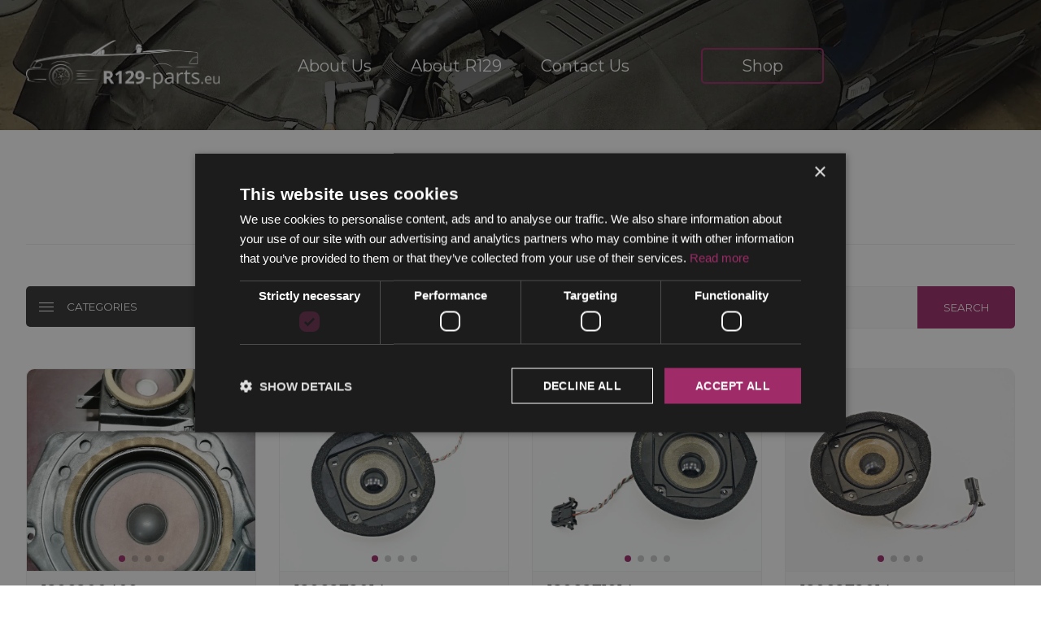

--- FILE ---
content_type: text/html; charset=UTF-8
request_url: https://www.r129-parts.eu/shop/electric/speakers/
body_size: 6092
content:

<!doctype html>

<html lang="en">

<head>
	<meta charset="utf-8">
	<meta http-equiv="Content-Type" content="text/html; charset=utf-8">

	<meta name="viewport" content="width=device-width, initial-scale=1.0, minimum-scale=1, maximum-scale=5">
	<meta http-equiv="X-UA-Compatible" content="IE=edge">

	<title>R129 Speakers Mercedes Benz SL Class</title>
	<meta name="description" content="Speakers for Mercedes SL R129 model. Real parts with real pictures - you will receive the product you see in the pictures.">
	
	<base href="https://www.r129-parts.eu/">


	
	<!-- Google Analytics -->
	<script async src="https://www.googletagmanager.com/gtag/js?id=G-5JBGXSPRBP"></script>
	<script>
		window.dataLayer = window.dataLayer || [];
		function gtag(){dataLayer.push(arguments);}
		gtag('js', new Date());

		// Always load GA (basic viewer count)
		gtag('config', 'G-5JBGXSPRBP');
	</script>




	


	<link rel="preconnect" href="https://fonts.gstatic.com">
	<link href="https://fonts.googleapis.com/css2?family=Montserrat:wght@300;400;600&display=swap" rel="stylesheet">

	<link rel="stylesheet" href="https://fonts.googleapis.com/css2?family=Material+Symbols+Outlined:opsz,wght,FILL,GRAD@20..48,100..700,0..1,-50..200" />

	<link rel="stylesheet" href="css/raster.grid.css">
	<link rel="stylesheet" href="css/all.min.css">
	<link rel="stylesheet" href="css/lightgallery-bundle.min.css">
	<link rel="stylesheet" href="css/lg-zoom.css">
	<link rel="stylesheet" href="css/swiper-bundle.min.css?v=1.12">
	<link rel="stylesheet" href="css/select2.min.css">
	<link rel="stylesheet" href="css/app.css?v=1.27">
	<link rel="stylesheet" href="css/cookie-consent.css">

	<script defer src="js/jquery-3.7.0.min.js"></script>
	<script defer src="js/lightgallery.min.js?v=1.1"></script>
	<script defer src="js/lg-medium-zoom.min.js"></script>
	<script defer src="js/lg-zoom.min.js"></script>
	<script defer src="js/swiper-bundle.min.js"></script>
	<script defer src="js/select2.min.js"></script>
	<script defer src="js/app.js?v=1.42"></script>

	<meta property="og:title" content="R129 Speakers Mercedes Benz SL Class">
	<meta property="og:image" content="https://www.r129-parts.eu/img/background2.jpg">
	<meta property="og:url" content="https://www.r129-parts.eu/shop/electric/speakers/">
	<meta property="og:description" content="Speakers for Mercedes SL R129 model. Real parts with real pictures - you will receive the product you see in the pictures.">
	<meta property="og:site_name" content="R129-parts.eu">
	
	
	<link rel="apple-touch-icon" sizes="180x180" href="favicon/apple-touch-icon.png">
	<link rel="icon" type="image/png" sizes="32x32" href="favicon/favicon-32x32.png">
	<link rel="icon" type="image/png" sizes="16x16" href="favicon/favicon-16x16.png">
	
	
	<meta name="facebook-domain-verification" content="0qn1bfonjs75zxvk99b7ho7xqnkrm2" />



	<!-- Google Tag Manager -->
	<script>(function(w,d,s,l,i){w[l]=w[l]||[];w[l].push({'gtm.start':
	new Date().getTime(),event:'gtm.js'});var f=d.getElementsByTagName(s)[0],
	j=d.createElement(s),dl=l!='dataLayer'?'&l='+l:'';j.async=true;j.src=
	'https://www.googletagmanager.com/gtm.js?id='+i+dl;f.parentNode.insertBefore(j,f);
	})(window,document,'script','dataLayer','GTM-N5KJ33SK');</script>
	<!-- End Google�Tag�Manager�-->

	</head>





<body>
	<!-- Google Tag Manager (noscript) -->
	<noscript><iframe src="https://www.googletagmanager.com/ns.html?id=GTM-N5KJ33SK"
	height="0" width="0" style="display:none;visibility:hidden"></iframe></noscript>
	<!-- End Google Tag Manager�(noscript)�-->
	<header>

		<div class="fit">

			<r-grid columns-s=2 columns=8>

				<r-cell span-s=1 span=2>

					<a href="https://www.r129-parts.eu/" class="logo" title="Mercedes SL class R129 new and used OEM spare parts">
						<img src="img/logo.png" alt="Mercedes SL class R129 new and used OEM spare parts" title="Mercedes SL class R129 new and used OEM spare parts">
					</a>

				</r-cell>

				<r-cell span-s=1 span=6>

					<button class="burger" aria-expanded=false id=hamb aria-label="Toggle menu">
						<span class="burger-icon">
							<span class="burger-icon-line"></span>
							<span class="burger-icon-line"></span>
							<span class="burger-icon-line"></span>
						</span>
					</button>

					<nav class="nav-wrap" aria-labelledby=hamb>

						<ul class="main-nav">
							<li><a href="about-us/">About Us</a></li>
							<li><a href="r129/">About R129</a></li>
							<li><a href="contact-us/">Contact Us</a></li>
							<li class="cloud"><a href="shop/">Shop</a></li>
						</ul>

					</nav>

					<div id="basket">
											</div>

				</r-cell>

			</r-grid>

		</div>
		
		
	</header>

	<main>
	
	<div class="fit">
		
					<h1 class="shop-heading">Speakers for R129, Mercedes SL class</h1>
							<h2 class="shop-subHeading">Real parts with real pictures</h2>
						
			<hr>
			<br>

			<r-grid columns=8 class="sm-gap">
				<r-cell span-s=row span-m=row span=2>
					
					<button class="shop-nav-burger">
						<span class="burger-icon">
							<span class="burger-icon-line"></span>
							<span class="burger-icon-line"></span>
							<span class="burger-icon-line"></span>
						</span>
						<div>Categories</div>
					</button>

					<ul class="shop-nav" style="background-color: white; width: 100%;">

													<li>
								<div class="has-sub">Body</div>
								
								<ul class="shop-sub">
																			<li><a href="shop/body/body-parts/">Body parts <small>(130)</small></a></li>
																				<li><a href="shop/body/grill/">Grill <small>(7)</small></a></li>
																				<li><a href="shop/body/light/">Light <small>(20)</small></a></li>
																				<li><a href="shop/body/mirror/">Mirror <small>(12)</small></a></li>
																				<li><a href="shop/body/other/">Other <small>(335)</small></a></li>
																			<li><a href="shop/body/">All from Body <small>(504)</small></a></li>
								</ul>
							</li>
														<li>
								<div class="has-sub">Brand New OEM parts</div>
								
								<ul class="shop-sub">
																			<li><a href="shop/brand-new-oem-parts/body/">Body <small>(42)</small></a></li>
																				<li><a href="shop/brand-new-oem-parts/interior/">Interior <small>(22)</small></a></li>
																				<li><a href="shop/brand-new-oem-parts/light/">Light <small>(6)</small></a></li>
																				<li><a href="shop/brand-new-oem-parts/wind-deflector/">Wind Deflector <small>(0)</small></a></li>
																			<li><a href="shop/brand-new-oem-parts/">All from Brand New OEM parts <small>(70)</small></a></li>
								</ul>
							</li>
														<li>
								<div class="has-sub">Electric</div>
								
								<ul class="shop-sub">
																			<li><a href="shop/electric/control-units/">Control units <small>(72)</small></a></li>
																				<li><a href="shop/electric/other/">Other <small>(124)</small></a></li>
																				<li><a href="shop/electric/speakers/">Speakers <small>(14)</small></a></li>
																				<li><a href="shop/electric/switches/">Switches <small>(75)</small></a></li>
																				<li><a href="shop/electric/wires/">Wires <small>(183)</small></a></li>
																			<li><a href="shop/electric/">All from Electric <small>(468)</small></a></li>
								</ul>
							</li>
														<li>
								<div class="has-sub">Engine, gearbox, A/C</div>
								
								<ul class="shop-sub">
																			<li><a href="shop/engine-gearbox-ac/ac/">AC <small>(56)</small></a></li>
																				<li><a href="shop/engine-gearbox-ac/engine/">Engine <small>(5)</small></a></li>
																				<li><a href="shop/engine-gearbox-ac/engine-parts/">Engine parts <small>(94)</small></a></li>
																				<li><a href="shop/engine-gearbox-ac/exaust-system/">Exaust system <small>(41)</small></a></li>
																				<li><a href="shop/engine-gearbox-ac/fuel-system/">Fuel system <small>(36)</small></a></li>
																				<li><a href="shop/engine-gearbox-ac/gearbox/">Gearbox <small>(25)</small></a></li>
																				<li><a href="shop/engine-gearbox-ac/other/">Other <small>(101)</small></a></li>
																			<li><a href="shop/engine-gearbox-ac/">All from Engine, gearbox, A/C <small>(358)</small></a></li>
								</ul>
							</li>
														<li>
								<div class="has-sub">Interior</div>
								
								<ul class="shop-sub">
																			<li><a href="shop/interior/control/">Control <small>(24)</small></a></li>
																				<li><a href="shop/interior/other/">Other <small>(142)</small></a></li>
																				<li><a href="shop/interior/seats/">Seats <small>(207)</small></a></li>
																				<li><a href="shop/interior/trim-cover/">Trim / cover <small>(194)</small></a></li>
																			<li><a href="shop/interior/">All from Interior <small>(567)</small></a></li>
								</ul>
							</li>
														<li>
								<div class="has-sub">Roof</div>
								
								<ul class="shop-sub">
																			<li><a href="shop/roof/hard-top/">Hard top <small>(2)</small></a></li>
																				<li><a href="shop/roof/hydraulic/">Hydraulic <small>(84)</small></a></li>
																				<li><a href="shop/roof/soft-top/">Soft top <small>(49)</small></a></li>
																			<li><a href="shop/roof/">All from Roof <small>(135)</small></a></li>
								</ul>
							</li>
														<li>
								<div class="has-sub">Suspension</div>
								
								<ul class="shop-sub">
																			<li><a href="shop/suspension/brakes/">Brakes <small>(29)</small></a></li>
																				<li><a href="shop/suspension/elements/">Elements <small>(33)</small></a></li>
																				<li><a href="shop/suspension/other/">Other <small>(32)</small></a></li>
																				<li><a href="shop/suspension/steering/">Steering <small>(33)</small></a></li>
																			<li><a href="shop/suspension/">All from Suspension <small>(127)</small></a></li>
								</ul>
							</li>
														<li>
								<div class="has-sub">Wheels</div>
								
								<ul class="shop-sub">
																			<li><a href="shop/wheels/r16/">R16 <small>(0)</small></a></li>
																				<li><a href="shop/wheels/r17/">R17 <small>(2)</small></a></li>
																				<li><a href="shop/wheels/r18/">R18 <small>(2)</small></a></li>
																				<li><a href="shop/wheels/r19/">R19 <small>(1)</small></a></li>
																			<li><a href="shop/wheels/">All from Wheels <small>(5)</small></a></li>
								</ul>
							</li>
													<li><a href="shop/sold/">Sold</a></li>

					</ul>
					
				</r-cell>
				<r-cell span-s=row span-m=row span=6>

					<form method="post" action="action.php?action=search" class="search-form">

						<input type="text" name="search" value="electric" class="search-parts" placeholder="Part number or name" style="text-align: center;">
						<input type="submit" value="Search" class="search-button">
				
					</form>		
	
				</r-cell>

			</r-grid>
			
			<br>
			
			<r-grid columns=8>

				<r-cell span-s=row span-m=row span=8>
					
					<div id="searchList">
						
													
														
							<r-grid columns-s=1 columns-m=2 columns=4 class="product-list sm-gap">

																	<r-cell span-s=row span=1>
	
											
										<a href="shop/part/61/1298200409-Mercedes-500SL-R129-Right-Door-Speaker-Panel/" class="product-list-item">
											
																							<div class="swiper item-list-swiper">
													<div class="swiper-wrapper">
																													<div class="swiper-slide">
																<div class="product-list-img">
																	<img src="https://i.r129-parts.eu/parts/mid/1298200409-Mercedes-500SL-R129-Right-Door-Speaker-Panel-264.jpg" alt="1298200409 | Mercedes 500SL | R129 Right Door Speaker Panel" title="1298200409 | Mercedes 500SL | R129 Right Door Speaker Panel">
																</div>
															</div>
																													<div class="swiper-slide">
																<div class="product-list-img">
																	<img src="https://i.r129-parts.eu/parts/mid/1298200409-Mercedes-500SL-R129-Right-Door-Speaker-Panel-263.jpg" alt="1298200409 | Mercedes 500SL | R129 Right Door Speaker Panel" title="1298200409 | Mercedes 500SL | R129 Right Door Speaker Panel">
																</div>
															</div>
																													<div class="swiper-slide">
																<div class="product-list-img">
																	<img src="https://i.r129-parts.eu/parts/mid/1298200409-Mercedes-500SL-R129-Right-Door-Speaker-Panel-265.jpg" alt="1298200409 | Mercedes 500SL | R129 Right Door Speaker Panel" title="1298200409 | Mercedes 500SL | R129 Right Door Speaker Panel">
																</div>
															</div>
																													<div class="swiper-slide">
																<div class="product-list-img">
																	<img src="https://i.r129-parts.eu/parts/mid/1298200409-Mercedes-500SL-R129-Right-Door-Speaker-Panel-266.jpg" alt="1298200409 | Mercedes 500SL | R129 Right Door Speaker Panel" title="1298200409 | Mercedes 500SL | R129 Right Door Speaker Panel">
																</div>
															</div>
																							
													</div>					
													<div class="swiper-pagination"></div>
												</div>
												
											<div class="product-list-info">
	
												<h3 class="product-list-code">1298200409</h3>
												<h4 class="product-list-name">Right Door Speaker Panel</h4>
	
																									<div class="product-list-footer">
	
														<div class="product-list-price">
															<small>€</small> 139,00														</div>
	
																													<button id="product_61" class="product-list-add" data-id="61">+ add to basket</button>
																
													</div>
														
											</div>
	
										</a>
	
									</r-cell>
																		<r-cell span-s=row span=1>
	
											
										<a href="shop/part/1148/1298272014-Mercedes-SL500-R129-Right-rear-speaker-panel/" class="product-list-item">
											
																							<div class="swiper item-list-swiper">
													<div class="swiper-wrapper">
																													<div class="swiper-slide">
																<div class="product-list-img">
																	<img src="https://i.r129-parts.eu/parts/mid/1298272014-Mercedes-SL500-R129-Right-rear-speaker-panel-7930.jpg" alt="1298272014 | Mercedes SL500 | R129 Right rear speaker panel" title="1298272014 | Mercedes SL500 | R129 Right rear speaker panel">
																</div>
															</div>
																													<div class="swiper-slide">
																<div class="product-list-img">
																	<img src="https://i.r129-parts.eu/parts/mid/1298272014-Mercedes-SL500-R129-Right-rear-speaker-panel-7929.jpg" alt="1298272014 | Mercedes SL500 | R129 Right rear speaker panel" title="1298272014 | Mercedes SL500 | R129 Right rear speaker panel">
																</div>
															</div>
																													<div class="swiper-slide">
																<div class="product-list-img">
																	<img src="https://i.r129-parts.eu/parts/mid/1298272014-Mercedes-SL500-R129-Right-rear-speaker-panel-7931.jpg" alt="1298272014 | Mercedes SL500 | R129 Right rear speaker panel" title="1298272014 | Mercedes SL500 | R129 Right rear speaker panel">
																</div>
															</div>
																													<div class="swiper-slide">
																<div class="product-list-img">
																	<img src="https://i.r129-parts.eu/parts/mid/1298272014-Mercedes-SL500-R129-Right-rear-speaker-panel-7932.jpg" alt="1298272014 | Mercedes SL500 | R129 Right rear speaker panel" title="1298272014 | Mercedes SL500 | R129 Right rear speaker panel">
																</div>
															</div>
																							
													</div>					
													<div class="swiper-pagination"></div>
												</div>
												
											<div class="product-list-info">
	
												<h3 class="product-list-code">1298272014</h3>
												<h4 class="product-list-name">Right rear speaker panel</h4>
	
																									<div class="product-list-footer">
	
														<div class="product-list-price">
															<small>€</small> 59,00														</div>
	
																													<button id="product_1148" class="product-list-add" data-id="1148">+ add to basket</button>
																
													</div>
														
											</div>
	
										</a>
	
									</r-cell>
																		<r-cell span-s=row span=1>
	
											
										<a href="shop/part/1149/1298271914-Mercedes-SL500-R129-Left-rear-panel-speaker/" class="product-list-item">
											
																							<div class="swiper item-list-swiper">
													<div class="swiper-wrapper">
																													<div class="swiper-slide">
																<div class="product-list-img">
																	<img src="https://i.r129-parts.eu/parts/mid/1298271914-Mercedes-SL500-R129-Left-rear-panel-speaker-7936.jpg" alt="1298271914 | Mercedes SL500 | R129 Left rear panel speaker" title="1298271914 | Mercedes SL500 | R129 Left rear panel speaker">
																</div>
															</div>
																													<div class="swiper-slide">
																<div class="product-list-img">
																	<img src="https://i.r129-parts.eu/parts/mid/1298271914-Mercedes-SL500-R129-Left-rear-panel-speaker-7934.jpg" alt="1298271914 | Mercedes SL500 | R129 Left rear panel speaker" title="1298271914 | Mercedes SL500 | R129 Left rear panel speaker">
																</div>
															</div>
																													<div class="swiper-slide">
																<div class="product-list-img">
																	<img src="https://i.r129-parts.eu/parts/mid/1298271914-Mercedes-SL500-R129-Left-rear-panel-speaker-7933.jpg" alt="1298271914 | Mercedes SL500 | R129 Left rear panel speaker" title="1298271914 | Mercedes SL500 | R129 Left rear panel speaker">
																</div>
															</div>
																													<div class="swiper-slide">
																<div class="product-list-img">
																	<img src="https://i.r129-parts.eu/parts/mid/1298271914-Mercedes-SL500-R129-Left-rear-panel-speaker-7935.jpg" alt="1298271914 | Mercedes SL500 | R129 Left rear panel speaker" title="1298271914 | Mercedes SL500 | R129 Left rear panel speaker">
																</div>
															</div>
																							
													</div>					
													<div class="swiper-pagination"></div>
												</div>
												
											<div class="product-list-info">
	
												<h3 class="product-list-code">1298271914</h3>
												<h4 class="product-list-name">Left rear panel speaker</h4>
	
																									<div class="product-list-footer">
	
														<div class="product-list-price">
															<small>€</small> 59,00														</div>
	
																													<button id="product_1149" class="product-list-add" data-id="1149">+ add to basket</button>
																
													</div>
														
											</div>
	
										</a>
	
									</r-cell>
																		<r-cell span-s=row span=1>
	
											
										<a href="shop/part/1902/1298272014-Mercedes-SL500-R129-Right-rear-speaker-panel/" class="product-list-item">
											
																							<div class="swiper item-list-swiper">
													<div class="swiper-wrapper">
																													<div class="swiper-slide">
																<div class="product-list-img">
																	<img src="https://i.r129-parts.eu/parts/mid/1298272014-Mercedes-SL500-R129-Right-rear-speaker-panel-15014.jpg" alt="1298272014 | Mercedes SL500 | R129 Right rear speaker panel" title="1298272014 | Mercedes SL500 | R129 Right rear speaker panel">
																</div>
															</div>
																													<div class="swiper-slide">
																<div class="product-list-img">
																	<img src="https://i.r129-parts.eu/parts/mid/1298272014-Mercedes-SL500-R129-Right-rear-speaker-panel-15017.jpg" alt="1298272014 | Mercedes SL500 | R129 Right rear speaker panel" title="1298272014 | Mercedes SL500 | R129 Right rear speaker panel">
																</div>
															</div>
																													<div class="swiper-slide">
																<div class="product-list-img">
																	<img src="https://i.r129-parts.eu/parts/mid/1298272014-Mercedes-SL500-R129-Right-rear-speaker-panel-15015.jpg" alt="1298272014 | Mercedes SL500 | R129 Right rear speaker panel" title="1298272014 | Mercedes SL500 | R129 Right rear speaker panel">
																</div>
															</div>
																													<div class="swiper-slide">
																<div class="product-list-img">
																	<img src="https://i.r129-parts.eu/parts/mid/1298272014-Mercedes-SL500-R129-Right-rear-speaker-panel-15016.jpg" alt="1298272014 | Mercedes SL500 | R129 Right rear speaker panel" title="1298272014 | Mercedes SL500 | R129 Right rear speaker panel">
																</div>
															</div>
																							
													</div>					
													<div class="swiper-pagination"></div>
												</div>
												
											<div class="product-list-info">
	
												<h3 class="product-list-code">1298272014</h3>
												<h4 class="product-list-name">Right rear speaker panel</h4>
	
																									<div class="product-list-footer">
	
														<div class="product-list-price">
															<small>€</small> 59,00														</div>
	
																													<button id="product_1902" class="product-list-add" data-id="1902">+ add to basket</button>
																
													</div>
														
											</div>
	
										</a>
	
									</r-cell>
																		<r-cell span-s=row span=1>
	
											
										<a href="shop/part/1901/1298271914-1298204702-Mercedes-SL500-R129-Left-rear-panel-speaker/" class="product-list-item">
											
																							<div class="swiper item-list-swiper">
													<div class="swiper-wrapper">
																													<div class="swiper-slide">
																<div class="product-list-img">
																	<img src="https://i.r129-parts.eu/parts/mid/1298271914-1298204702-Mercedes-SL500-R129-Left-rear-panel-speaker-15009.jpg" alt="1298271914 1298204702 | Mercedes SL500 | R129 Left rear panel speaker" title="1298271914 1298204702 | Mercedes SL500 | R129 Left rear panel speaker">
																</div>
															</div>
																													<div class="swiper-slide">
																<div class="product-list-img">
																	<img src="https://i.r129-parts.eu/parts/mid/1298271914-1298204702-Mercedes-SL500-R129-Left-rear-panel-speaker-15011.jpg" alt="1298271914 1298204702 | Mercedes SL500 | R129 Left rear panel speaker" title="1298271914 1298204702 | Mercedes SL500 | R129 Left rear panel speaker">
																</div>
															</div>
																													<div class="swiper-slide">
																<div class="product-list-img">
																	<img src="https://i.r129-parts.eu/parts/mid/1298271914-1298204702-Mercedes-SL500-R129-Left-rear-panel-speaker-15010.jpg" alt="1298271914 1298204702 | Mercedes SL500 | R129 Left rear panel speaker" title="1298271914 1298204702 | Mercedes SL500 | R129 Left rear panel speaker">
																</div>
															</div>
																													<div class="swiper-slide">
																<div class="product-list-img">
																	<img src="https://i.r129-parts.eu/parts/mid/1298271914-1298204702-Mercedes-SL500-R129-Left-rear-panel-speaker-15012.jpg" alt="1298271914 1298204702 | Mercedes SL500 | R129 Left rear panel speaker" title="1298271914 1298204702 | Mercedes SL500 | R129 Left rear panel speaker">
																</div>
															</div>
																							
													</div>					
													<div class="swiper-pagination"></div>
												</div>
												
											<div class="product-list-info">
	
												<h3 class="product-list-code">1298271914</h3>
												<h4 class="product-list-name">Left rear panel speaker</h4>
	
																									<div class="product-list-footer">
	
														<div class="product-list-price">
															<small>€</small> 39,00														</div>
	
																													<button id="product_1901" class="product-list-add" data-id="1901">+ add to basket</button>
																
													</div>
														
											</div>
	
										</a>
	
									</r-cell>
																		<r-cell span-s=row span=1>
	
											
										<a href="shop/part/3189/1298203302-Mercedes-SL500-R129-Dashboard-speaker/" class="product-list-item">
											
																							<div class="swiper item-list-swiper">
													<div class="swiper-wrapper">
																													<div class="swiper-slide">
																<div class="product-list-img">
																	<img src="https://i.r129-parts.eu/parts/mid/1298203302-Mercedes-SL500-R129-Dashboard-speaker-28818.jpg" alt="1298203302 | Mercedes SL500 | R129 Dashboard speaker" title="1298203302 | Mercedes SL500 | R129 Dashboard speaker">
																</div>
															</div>
																													<div class="swiper-slide">
																<div class="product-list-img">
																	<img src="https://i.r129-parts.eu/parts/mid/1298203302-Mercedes-SL500-R129-Dashboard-speaker-28820.jpg" alt="1298203302 | Mercedes SL500 | R129 Dashboard speaker" title="1298203302 | Mercedes SL500 | R129 Dashboard speaker">
																</div>
															</div>
																													<div class="swiper-slide">
																<div class="product-list-img">
																	<img src="https://i.r129-parts.eu/parts/mid/1298203302-Mercedes-SL500-R129-Dashboard-speaker-28819.jpg" alt="1298203302 | Mercedes SL500 | R129 Dashboard speaker" title="1298203302 | Mercedes SL500 | R129 Dashboard speaker">
																</div>
															</div>
																													<div class="swiper-slide">
																<div class="product-list-img">
																	<img src="https://i.r129-parts.eu/parts/mid/1298203302-Mercedes-SL500-R129-Dashboard-speaker-28821.jpg" alt="1298203302 | Mercedes SL500 | R129 Dashboard speaker" title="1298203302 | Mercedes SL500 | R129 Dashboard speaker">
																</div>
															</div>
																							
													</div>					
													<div class="swiper-pagination"></div>
												</div>
												
											<div class="product-list-info">
	
												<h3 class="product-list-code">1298203302</h3>
												<h4 class="product-list-name">Dashboard speaker</h4>
	
																									<div class="product-list-footer">
	
														<div class="product-list-price">
															<small>€</small> 29,00														</div>
	
																													<button id="product_3189" class="product-list-add" data-id="3189">+ add to basket</button>
																
													</div>
														
											</div>
	
										</a>
	
									</r-cell>
																		<r-cell span-s=row span=1>
	
											
										<a href="shop/part/5920/1298201902-1298202002-Mercedes-SL500-R129-Bose-small-speaker-in-the-front-door/" class="product-list-item">
											
																							<div class="swiper item-list-swiper">
													<div class="swiper-wrapper">
																													<div class="swiper-slide">
																<div class="product-list-img">
																	<img src="https://i.r129-parts.eu/parts/mid/1298201902-1298202002-Mercedes-SL500-R129-Bose-small-speaker-in-the-front-door-56937.jpg" alt="1298201902 1298202002 | Mercedes SL500 | R129 Bose small speaker in the front door" title="1298201902 1298202002 | Mercedes SL500 | R129 Bose small speaker in the front door">
																</div>
															</div>
																													<div class="swiper-slide">
																<div class="product-list-img">
																	<img src="https://i.r129-parts.eu/parts/mid/1298201902-1298202002-Mercedes-SL500-R129-Bose-small-speaker-in-the-front-door-56939.jpg" alt="1298201902 1298202002 | Mercedes SL500 | R129 Bose small speaker in the front door" title="1298201902 1298202002 | Mercedes SL500 | R129 Bose small speaker in the front door">
																</div>
															</div>
																													<div class="swiper-slide">
																<div class="product-list-img">
																	<img src="https://i.r129-parts.eu/parts/mid/1298201902-1298202002-Mercedes-SL500-R129-Bose-small-speaker-in-the-front-door-56938.jpg" alt="1298201902 1298202002 | Mercedes SL500 | R129 Bose small speaker in the front door" title="1298201902 1298202002 | Mercedes SL500 | R129 Bose small speaker in the front door">
																</div>
															</div>
																													<div class="swiper-slide">
																<div class="product-list-img">
																	<img src="https://i.r129-parts.eu/parts/mid/1298201902-1298202002-Mercedes-SL500-R129-Bose-small-speaker-in-the-front-door-56940.jpg" alt="1298201902 1298202002 | Mercedes SL500 | R129 Bose small speaker in the front door" title="1298201902 1298202002 | Mercedes SL500 | R129 Bose small speaker in the front door">
																</div>
															</div>
																							
													</div>					
													<div class="swiper-pagination"></div>
												</div>
												
											<div class="product-list-info">
	
												<h3 class="product-list-code">1298201902</h3>
												<h4 class="product-list-name">Bose small speaker in the front door</h4>
	
																									<div class="product-list-footer">
	
														<div class="product-list-price">
															<small>€</small> 19,00														</div>
	
																													<button id="product_5920" class="product-list-add" data-id="5920">+ add to basket</button>
																
													</div>
														
											</div>
	
										</a>
	
									</r-cell>
																		<r-cell span-s=row span=1>
	
											
										<a href="shop/part/5313/1298201902-Mercedes-SL500-R129-Left-door-speaker-Bose/" class="product-list-item">
											
																							<div class="swiper item-list-swiper">
													<div class="swiper-wrapper">
																													<div class="swiper-slide">
																<div class="product-list-img">
																	<img src="https://i.r129-parts.eu/parts/mid/1298201902-Mercedes-SL500-R129-Left-door-speaker-Bose-51610.jpg" alt="1298201902 | Mercedes SL500 | R129 Left door speaker Bose" title="1298201902 | Mercedes SL500 | R129 Left door speaker Bose">
																</div>
															</div>
																													<div class="swiper-slide">
																<div class="product-list-img">
																	<img src="https://i.r129-parts.eu/parts/mid/1298201902-Mercedes-SL500-R129-Left-door-speaker-Bose-51613.jpg" alt="1298201902 | Mercedes SL500 | R129 Left door speaker Bose" title="1298201902 | Mercedes SL500 | R129 Left door speaker Bose">
																</div>
															</div>
																													<div class="swiper-slide">
																<div class="product-list-img">
																	<img src="https://i.r129-parts.eu/parts/mid/1298201902-Mercedes-SL500-R129-Left-door-speaker-Bose-51611.jpg" alt="1298201902 | Mercedes SL500 | R129 Left door speaker Bose" title="1298201902 | Mercedes SL500 | R129 Left door speaker Bose">
																</div>
															</div>
																													<div class="swiper-slide">
																<div class="product-list-img">
																	<img src="https://i.r129-parts.eu/parts/mid/1298201902-Mercedes-SL500-R129-Left-door-speaker-Bose-51612.jpg" alt="1298201902 | Mercedes SL500 | R129 Left door speaker Bose" title="1298201902 | Mercedes SL500 | R129 Left door speaker Bose">
																</div>
															</div>
																							
													</div>					
													<div class="swiper-pagination"></div>
												</div>
												
											<div class="product-list-info">
	
												<h3 class="product-list-code">1298201902</h3>
												<h4 class="product-list-name">Left door speaker Bose</h4>
	
																									<div class="product-list-footer">
	
														<div class="product-list-price">
															<small>€</small> 49,00														</div>
	
																													<button id="product_5313" class="product-list-add" data-id="5313">+ add to basket</button>
																
													</div>
														
											</div>
	
										</a>
	
									</r-cell>
																		<r-cell span-s=row span=1>
	
											
										<a href="shop/part/5267/1298202302-Mercedes-SL500-R129-Bose-subwoofer/" class="product-list-item">
											
																							<div class="swiper item-list-swiper">
													<div class="swiper-wrapper">
																													<div class="swiper-slide">
																<div class="product-list-img">
																	<img src="https://i.r129-parts.eu/parts/mid/1298202302-Mercedes-SL500-R129-Bose-subwoofer-51329.jpg" alt="1298202302 | Mercedes SL500 | R129 Bose subwoofer" title="1298202302 | Mercedes SL500 | R129 Bose subwoofer">
																</div>
															</div>
																													<div class="swiper-slide">
																<div class="product-list-img">
																	<img src="https://i.r129-parts.eu/parts/mid/1298202302-Mercedes-SL500-R129-Bose-subwoofer-51335.jpg" alt="1298202302 | Mercedes SL500 | R129 Bose subwoofer" title="1298202302 | Mercedes SL500 | R129 Bose subwoofer">
																</div>
															</div>
																													<div class="swiper-slide">
																<div class="product-list-img">
																	<img src="https://i.r129-parts.eu/parts/mid/1298202302-Mercedes-SL500-R129-Bose-subwoofer-51330.jpg" alt="1298202302 | Mercedes SL500 | R129 Bose subwoofer" title="1298202302 | Mercedes SL500 | R129 Bose subwoofer">
																</div>
															</div>
																													<div class="swiper-slide">
																<div class="product-list-img">
																	<img src="https://i.r129-parts.eu/parts/mid/1298202302-Mercedes-SL500-R129-Bose-subwoofer-51331.jpg" alt="1298202302 | Mercedes SL500 | R129 Bose subwoofer" title="1298202302 | Mercedes SL500 | R129 Bose subwoofer">
																</div>
															</div>
																							
													</div>					
													<div class="swiper-pagination"></div>
												</div>
												
											<div class="product-list-info">
	
												<h3 class="product-list-code">1298202302</h3>
												<h4 class="product-list-name">Bose subwoofer</h4>
	
																									<div class="product-list-footer">
	
														<div class="product-list-price">
															<small>€</small> 149,00														</div>
	
																													<button id="product_5267" class="product-list-add" data-id="5267">+ add to basket</button>
																
													</div>
														
											</div>
	
										</a>
	
									</r-cell>
																		<r-cell span-s=row span=1>
	
											
										<a href="shop/part/5915/1298201902-B66828363-Mercedes-SL500-R129-Left-door-speaker-Bose/" class="product-list-item">
											
																							<div class="swiper item-list-swiper">
													<div class="swiper-wrapper">
																													<div class="swiper-slide">
																<div class="product-list-img">
																	<img src="https://i.r129-parts.eu/parts/mid/1298201902-B66828363-Mercedes-SL500-R129-Left-door-speaker-Bose-56890.jpg" alt="1298201902 B66828363 | Mercedes SL500 | R129 Left door speaker Bose" title="1298201902 B66828363 | Mercedes SL500 | R129 Left door speaker Bose">
																</div>
															</div>
																													<div class="swiper-slide">
																<div class="product-list-img">
																	<img src="https://i.r129-parts.eu/parts/mid/1298201902-B66828363-Mercedes-SL500-R129-Left-door-speaker-Bose-56892.jpg" alt="1298201902 B66828363 | Mercedes SL500 | R129 Left door speaker Bose" title="1298201902 B66828363 | Mercedes SL500 | R129 Left door speaker Bose">
																</div>
															</div>
																													<div class="swiper-slide">
																<div class="product-list-img">
																	<img src="https://i.r129-parts.eu/parts/mid/1298201902-B66828363-Mercedes-SL500-R129-Left-door-speaker-Bose-56891.jpg" alt="1298201902 B66828363 | Mercedes SL500 | R129 Left door speaker Bose" title="1298201902 B66828363 | Mercedes SL500 | R129 Left door speaker Bose">
																</div>
															</div>
																													<div class="swiper-slide">
																<div class="product-list-img">
																	<img src="https://i.r129-parts.eu/parts/mid/1298201902-B66828363-Mercedes-SL500-R129-Left-door-speaker-Bose-56893.jpg" alt="1298201902 B66828363 | Mercedes SL500 | R129 Left door speaker Bose" title="1298201902 B66828363 | Mercedes SL500 | R129 Left door speaker Bose">
																</div>
															</div>
																							
													</div>					
													<div class="swiper-pagination"></div>
												</div>
												
											<div class="product-list-info">
	
												<h3 class="product-list-code">1298201902</h3>
												<h4 class="product-list-name">Left door speaker Bose</h4>
	
																									<div class="product-list-footer">
	
														<div class="product-list-price">
															<small>€</small> 49,00														</div>
	
																													<button id="product_5915" class="product-list-add" data-id="5915">+ add to basket</button>
																
													</div>
														
											</div>
	
										</a>
	
									</r-cell>
																		<r-cell span-s=row span=1>
	
											
										<a href="shop/part/5762/1298205502-Mercedes-SL55-R230-Rear-sub-woofer-bose-speaker/" class="product-list-item">
											
																							<div class="swiper item-list-swiper">
													<div class="swiper-wrapper">
																													<div class="swiper-slide">
																<div class="product-list-img">
																	<img src="https://i.r129-parts.eu/parts/mid/1298205502-Mercedes-SL55-R230-Rear-sub-woofer-bose-speaker-55559.jpg" alt="1298205502 | Mercedes SL55 | R230 Rear sub woofer bose speaker" title="1298205502 | Mercedes SL55 | R230 Rear sub woofer bose speaker">
																</div>
															</div>
																													<div class="swiper-slide">
																<div class="product-list-img">
																	<img src="https://i.r129-parts.eu/parts/mid/1298205502-Mercedes-SL55-R230-Rear-sub-woofer-bose-speaker-55560.jpg" alt="1298205502 | Mercedes SL55 | R230 Rear sub woofer bose speaker" title="1298205502 | Mercedes SL55 | R230 Rear sub woofer bose speaker">
																</div>
															</div>
																													<div class="swiper-slide">
																<div class="product-list-img">
																	<img src="https://i.r129-parts.eu/parts/mid/1298205502-Mercedes-SL55-R230-Rear-sub-woofer-bose-speaker-55561.jpg" alt="1298205502 | Mercedes SL55 | R230 Rear sub woofer bose speaker" title="1298205502 | Mercedes SL55 | R230 Rear sub woofer bose speaker">
																</div>
															</div>
																													<div class="swiper-slide">
																<div class="product-list-img">
																	<img src="https://i.r129-parts.eu/parts/mid/1298205502-Mercedes-SL55-R230-Rear-sub-woofer-bose-speaker-55562.jpg" alt="1298205502 | Mercedes SL55 | R230 Rear sub woofer bose speaker" title="1298205502 | Mercedes SL55 | R230 Rear sub woofer bose speaker">
																</div>
															</div>
																							
													</div>					
													<div class="swiper-pagination"></div>
												</div>
												
											<div class="product-list-info">
	
												<h3 class="product-list-code">1298205502</h3>
												<h4 class="product-list-name">Rear sub woofer bose speaker</h4>
	
																									<div class="product-list-footer">
	
														<div class="product-list-price">
															<small>€</small> 189,00														</div>
	
																													<button id="product_5762" class="product-list-add" data-id="5762">+ add to basket</button>
																
													</div>
														
											</div>
	
										</a>
	
									</r-cell>
																		<r-cell span-s=row span=1>
	
											
										<a href="shop/part/5483/1298204702-1298271914-1298270340-Mercedes-SL500-R129-Rear-left-panel-speaker/" class="product-list-item">
											
																							<div class="swiper item-list-swiper">
													<div class="swiper-wrapper">
																													<div class="swiper-slide">
																<div class="product-list-img">
																	<img src="https://i.r129-parts.eu/parts/mid/1298204702-1298271914-1298270340-Mercedes-SL500-R129-Rear-left-panel-speaker-53035.jpg" alt="1298204702 1298271914 1298270340 | Mercedes SL500 | R129 Rear left panel speaker" title="1298204702 1298271914 1298270340 | Mercedes SL500 | R129 Rear left panel speaker">
																</div>
															</div>
																													<div class="swiper-slide">
																<div class="product-list-img">
																	<img src="https://i.r129-parts.eu/parts/mid/1298204702-1298271914-1298270340-Mercedes-SL500-R129-Rear-left-panel-speaker-53031.jpg" alt="1298204702 1298271914 1298270340 | Mercedes SL500 | R129 Rear left panel speaker" title="1298204702 1298271914 1298270340 | Mercedes SL500 | R129 Rear left panel speaker">
																</div>
															</div>
																													<div class="swiper-slide">
																<div class="product-list-img">
																	<img src="https://i.r129-parts.eu/parts/mid/1298204702-1298271914-1298270340-Mercedes-SL500-R129-Rear-left-panel-speaker-53030.jpg" alt="1298204702 1298271914 1298270340 | Mercedes SL500 | R129 Rear left panel speaker" title="1298204702 1298271914 1298270340 | Mercedes SL500 | R129 Rear left panel speaker">
																</div>
															</div>
																													<div class="swiper-slide">
																<div class="product-list-img">
																	<img src="https://i.r129-parts.eu/parts/mid/1298204702-1298271914-1298270340-Mercedes-SL500-R129-Rear-left-panel-speaker-53034.jpg" alt="1298204702 1298271914 1298270340 | Mercedes SL500 | R129 Rear left panel speaker" title="1298204702 1298271914 1298270340 | Mercedes SL500 | R129 Rear left panel speaker">
																</div>
															</div>
																							
													</div>					
													<div class="swiper-pagination"></div>
												</div>
												
											<div class="product-list-info">
	
												<h3 class="product-list-code">1298204702</h3>
												<h4 class="product-list-name">Rear left panel speaker</h4>
	
																									<div class="product-list-footer">
	
														<div class="product-list-price">
															<small>€</small> 79,00														</div>
	
																													<button id="product_5483" class="product-list-add" data-id="5483">+ add to basket</button>
																
													</div>
														
											</div>
	
										</a>
	
									</r-cell>
																		<r-cell span-s=row span=1>
	
											
										<a href="shop/part/5482/1298204802-1298272014-1298270440-Mercedes-SL500-R129-Rear-right-panel-speaker/" class="product-list-item">
											
																							<div class="swiper item-list-swiper">
													<div class="swiper-wrapper">
																													<div class="swiper-slide">
																<div class="product-list-img">
																	<img src="https://i.r129-parts.eu/parts/mid/1298204802-1298272014-1298270440-Mercedes-SL500-R129-Rear-right-panel-speaker-53026.jpg" alt="1298204802 1298272014 1298270440 | Mercedes SL500 | R129 Rear right panel speaker" title="1298204802 1298272014 1298270440 | Mercedes SL500 | R129 Rear right panel speaker">
																</div>
															</div>
																													<div class="swiper-slide">
																<div class="product-list-img">
																	<img src="https://i.r129-parts.eu/parts/mid/1298204802-1298272014-1298270440-Mercedes-SL500-R129-Rear-right-panel-speaker-53021.jpg" alt="1298204802 1298272014 1298270440 | Mercedes SL500 | R129 Rear right panel speaker" title="1298204802 1298272014 1298270440 | Mercedes SL500 | R129 Rear right panel speaker">
																</div>
															</div>
																													<div class="swiper-slide">
																<div class="product-list-img">
																	<img src="https://i.r129-parts.eu/parts/mid/1298204802-1298272014-1298270440-Mercedes-SL500-R129-Rear-right-panel-speaker-53020.jpg" alt="1298204802 1298272014 1298270440 | Mercedes SL500 | R129 Rear right panel speaker" title="1298204802 1298272014 1298270440 | Mercedes SL500 | R129 Rear right panel speaker">
																</div>
															</div>
																													<div class="swiper-slide">
																<div class="product-list-img">
																	<img src="https://i.r129-parts.eu/parts/mid/1298204802-1298272014-1298270440-Mercedes-SL500-R129-Rear-right-panel-speaker-53024.jpg" alt="1298204802 1298272014 1298270440 | Mercedes SL500 | R129 Rear right panel speaker" title="1298204802 1298272014 1298270440 | Mercedes SL500 | R129 Rear right panel speaker">
																</div>
															</div>
																							
													</div>					
													<div class="swiper-pagination"></div>
												</div>
												
											<div class="product-list-info">
	
												<h3 class="product-list-code">1298204802</h3>
												<h4 class="product-list-name">Rear right panel speaker</h4>
	
																									<div class="product-list-footer">
	
														<div class="product-list-price">
															<small>€</small> 79,00														</div>
	
																													<button id="product_5482" class="product-list-add" data-id="5482">+ add to basket</button>
																
													</div>
														
											</div>
	
										</a>
	
									</r-cell>
																		<r-cell span-s=row span=1>
	
											
										<a href="shop/part/5900/1298204702-1298271914-Mercedes-SL500-R129-Rear-left-panel-speaker/" class="product-list-item">
											
																							<div class="swiper item-list-swiper">
													<div class="swiper-wrapper">
																													<div class="swiper-slide">
																<div class="product-list-img">
																	<img src="https://i.r129-parts.eu/parts/mid/1298204702-1298271914-Mercedes-SL500-R129-Rear-left-panel-speaker-56750.jpg" alt="1298204702 1298271914 | Mercedes SL500 | R129 Rear left panel speaker" title="1298204702 1298271914 | Mercedes SL500 | R129 Rear left panel speaker">
																</div>
															</div>
																													<div class="swiper-slide">
																<div class="product-list-img">
																	<img src="https://i.r129-parts.eu/parts/mid/1298204702-1298271914-Mercedes-SL500-R129-Rear-left-panel-speaker-56749.jpg" alt="1298204702 1298271914 | Mercedes SL500 | R129 Rear left panel speaker" title="1298204702 1298271914 | Mercedes SL500 | R129 Rear left panel speaker">
																</div>
															</div>
																													<div class="swiper-slide">
																<div class="product-list-img">
																	<img src="https://i.r129-parts.eu/parts/mid/1298204702-1298271914-Mercedes-SL500-R129-Rear-left-panel-speaker-56753.jpg" alt="1298204702 1298271914 | Mercedes SL500 | R129 Rear left panel speaker" title="1298204702 1298271914 | Mercedes SL500 | R129 Rear left panel speaker">
																</div>
															</div>
																													<div class="swiper-slide">
																<div class="product-list-img">
																	<img src="https://i.r129-parts.eu/parts/mid/1298204702-1298271914-Mercedes-SL500-R129-Rear-left-panel-speaker-56754.jpg" alt="1298204702 1298271914 | Mercedes SL500 | R129 Rear left panel speaker" title="1298204702 1298271914 | Mercedes SL500 | R129 Rear left panel speaker">
																</div>
															</div>
																							
													</div>					
													<div class="swiper-pagination"></div>
												</div>
												
											<div class="product-list-info">
	
												<h3 class="product-list-code">1298204702</h3>
												<h4 class="product-list-name">Rear left panel speaker</h4>
	
																									<div class="product-list-footer">
	
														<div class="product-list-price">
															<small>€</small> 29,00														</div>
	
																													<button id="product_5900" class="product-list-add" data-id="5900">+ add to basket</button>
																
													</div>
														
											</div>
	
										</a>
	
									</r-cell>
									
							</r-grid>
						

						

														<hr>
	
								<div class="text-content">
									<h2>R129 body Speakers for sale</h2> Mercedes R129, now a relic of the past, carved a special place in the hearts of commuters with its sophisticated rides and an immersive sound system that adds an extra layer of liveliness. On the roads, the Mercedes R129 was a spectacle for car fanatics who were enticed by its sleek design and exceptional quality of the sound system. If the speakers or the speaker panel of your R129 is broken or is causing hindrance to your groove while on the move, you’re in the right spot. Dealing with a malfunctioning system and searching for replacements or parts can be quite a headache. Fret not, we are here to assist you by providing a comprehensive range of parts, including sound systems, for your Mercedes R129, ensuring you get an effortless solution so you can keep moving to the rhythm without interruption.   <br><br> <h3>What do we have</h3> Explore the extensive selection of R 129 body Speakers for sale on our website, featuring left and right rear speaker panels, dashboard speakers, and subwoofers, all made by Bose. The panels serve as audio enhancers for your vehicle, skillfully balancing the audio stream to deliver a harmonious auditory experience for all occupants. Rear subwoofer speakers, skillfully designed to handle low-frequency sounds, not only enrich the overall audio quality but also amplify the impact, providing an immersive journey whether it's a short 15-minute ride in the city or a long-distance vacation.    <br><br> <h3>Why purchase from us</h3> At R129-part.eu, we take pride in ensuring customer satisfaction by offering top-notch, new, and used parts that elevate the aesthetics of your R129, ensuring it looks better than ever and stands the test of time. Our commitment goes above and beyond, consistently surpassing your expectations and delivering a level of service that endures. Embark on a journey with us and entrust the upkeep of your classic ride into our capable hands. We won’t just care for it but rejuvenate its essence. Join our community where passion meets expertise, and together, we'll ensure that the timeless beauty of your R129 remains at its peak.								</div>
								
						
					</div>
								</r-cell>
		</r-grid>

	</div>

</main>
	<footer>

	<!-- 16.06.2025. Juris pievieno Cookie Script
					<div class="cookie-consent-container">

				<div class="cookie-consent-content">
					<p>We would like to inform you that our website uses cookies. To continue using this site, you can consent to the use of cookies or decline them.
						<a href="privacy-policy/">Learn More</a></p>
					</div>

					<div class="cookie-consent-buttons">
						<form action="action.php?action=cookieConsent&bUrl=%2Fshop%2Felectric%2Fspeakers%2F" method="post">
							<button type="submit" name="consent" value="disagree" class="disagree-button">I Disagree</button>
							<button type="submit" name="consent" value="agree" class="agree-button">I Agree</button>
						</form>

					</div>

				</div>
					-->		

			<div class="fit">

				<r-grid columns=3>

					<r-cell span-s=3 span=1>
						<img src="img/logo.png" alt="R129 Mercedes SL new and used spare parts">
					</r-cell>

					<r-cell span-s=3 span=1>
						<nav>
							<ul class="footer-nav">
								<li><a href="shop/">R129 shop</a></li>
								<li><a href="search/">Search for R129 parts</a></li>
								<li>&nbsp;</li>
								<li><a href="about-us/">About Us</a></li>
								<li><a href="r129/">About R129</a></li>
								<li><a href="contact-us/">Contact Us</a></li>
							</ul>
						</nav>
					</r-cell>

					<r-cell span-s=3 span=1>
						<address class="footer-address">
							<span></span>
							<a href="tel:+37129993561"><span>+371</span> 2999 3561</a> /
							<a href="mailto:info@r129-parts.eu">info@r129-parts.eu</a>
						</address>

						<p align="right">
							<br>2019 - 2026 &copy; r129-parts.eu<br>
							<a href="privacy-policy/">Privacy Policy</a>
						</p>
					</r-cell>

				</r-grid>

			</div>

		</footer>

		

	</body>

	</html>